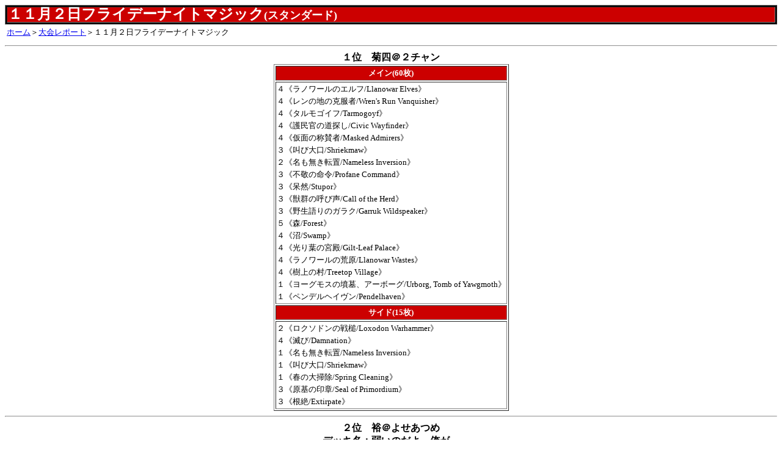

--- FILE ---
content_type: text/html
request_url: http://islandwalker.akazunoma.com/report/07_11/07_11_02.html
body_size: 4910
content:
<!DOCTYPE HTML PUBLIC "-//W3C//DTD HTML 4.01 Transitional//EN">
<!-- saved from url=(0022)http://internet.e-mail -->
<HTML><HEAD>
<META http-equiv="Content-Type" content="text/html; charset=Shift_JIS">
<META name="GENERATOR" content="IBM WebSphere Studio Homepage Builder Version 6.5.0.0 for Windows">
<META http-equiv="Content-Style-Type" content="text/css">
<TITLE></TITLE>
<STYLE type="text/css">
<!--

TD{
  font-size : 13px;
  line-height : 20px;
}
-->
</STYLE>
</HEAD>
<BODY><script type="text/javascript" charset="utf-8" src="//asumi.shinobi.jp/encount"></script>
<TABLE width="100%" border="1" bgcolor="#000000">
<TBODY>
    <TR>
<TD bgcolor="#cc0000"><B><FONT size="+2" color="#ffffff">１１月２日フライデーナイトマジック</FONT><FONT size="+1" color="#ffffff">(スタンダード)</FONT></B></TD>
</TR>
</TBODY>
</TABLE>
<TABLE>
<TBODY>
<TR>
<TD width="719"><A href="../../index.htm">ホーム</A>＞<A href="../../report.htm">大会レポート</A>＞１１月２日フライデーナイトマジック</TD>
</TR>
</TBODY>
</TABLE>
<HR>
<DIV align="center"><B><A name="01">１位　菊四＠２チャン</A></B>
<TABLE border="1">
<TBODY>
<TR>
<TD align="center" bgcolor="#cc0000"><B><FONT color="#ffffff">メイン(60枚)</FONT></B></TD>
</TR>
<TR>
<TD>４《ラノワールのエルフ/Llanowar Elves》<BR>
４《レンの地の克服者/Wren's Run Vanquisher》<BR>
４《タルモゴイフ/Tarmogoyf》<BR>
４《護民官の道探し/Civic Wayfinder》<BR>
４《仮面の称賛者/Masked Admirers》<BR>
３《叫び大口/Shriekmaw》<BR>
２《名も無き転置/Nameless Inversion》<BR>
３《不敬の命令/Profane Command》<BR>
３《呆然/Stupor》<BR>
３《獣群の呼び声/Call of the Herd》<BR>
３《野生語りのガラク/Garruk Wildspeaker》<BR>
５《森/Forest》<BR>
４《沼/Swamp》<BR>
４《光り葉の宮殿/Gilt-Leaf Palace》<BR>
４《ラノワールの荒原/Llanowar Wastes》<BR>
４《樹上の村/Treetop Village》<BR>
１《ヨーグモスの墳墓、アーボーグ/Urborg, Tomb of Yawgmoth》<BR>
１《ペンデルヘイヴン/Pendelhaven》</TD>
</TR>
<TR>
<TD align="center" bgcolor="#cc0000"><B><FONT color="#ffffff">サイド(15枚)</FONT></B></TD>
</TR>
<TR>
<TD>２《ロクソドンの戦槌/Loxodon Warhammer》<BR>
４《滅び/Damnation》<BR>
１《名も無き転置/Nameless Inversion》<BR>
１《叫び大口/Shriekmaw》<BR>
１《春の大掃除/Spring Cleaning》<BR>
３《原基の印章/Seal of Primordium》<BR>
３《根絶/Extirpate》</TD>
</TR>
</TBODY>
</TABLE>
<DIV>
<HR>
<A name="02"><B>２位　裕＠よせあつめ<BR>
デッキ名：弱いのだよ、俺が。</B></A>
<TABLE border="1">
<TBODY>
<TR>
<TD align="center" bgcolor="#cc0000"><B><FONT color="#ffffff">メイン（60枚）</FONT></B></TD>
</TR>
<TR>
<TD>４《砂の殉教者/Martyr of Sands》<BR>
４《ファイレクシアの鉄足/Phyrexian Ironfoot》<BR>
２《愚鈍な自動人形/Mindless Automaton》<BR>
４《アダーカーの戦乙女/Adarkar Valkyrie》<BR>
１《怒りの天使アクローマ/Akroma, Angel of Wrath》<BR>
３《糾弾/Condemn》<BR>
４《神の怒り/Wrath of God》<BR>
２《塩撃破/Saltblast》<BR>
２《質素な命令/Austere Command》<BR>
１《太陽の一掃/Sunscour》<BR>
１《不死の標/Beacon of Immortality》<BR>
２《精神石/Mind Stone》<BR>
３《物語の円/Story Circle》<BR>
２《聖なるメサ/Sacred Mesa》<BR>
14《冠雪の平地/Snow-Covered Plains》<BR>
１《ウルザの工廠/Urza's Factory》<BR>
２《ロノムの口/Mouth of Ronom》<BR>
２《トロウケアの敷石/Flagstones of Trokair》<BR>
２《新ベナリア/New Benalia》<BR>
４《占術の岩床/Scrying Sheets》</TD>
</TR>
<TR>
<TD bgcolor="#cc0000">
<P align="center"><B><FONT color="#ffffff">サイド（15枚）</FONT></B></P>
</TD>
</TR>
<TR>
<TD>２《永遠からの引き抜き/Pull from Eternity》<BR>
３《名誉の道行き/Honorable Passage》<BR>
３《解呪/Disenchant》<BR>
１《皇帝の仮面/Imperial Mask》<BR>
３《十二足獣/Dodecapod》<BR>
３《トーモッドの墓所/Tormod's Crypt》</TD>
</TR>
</TBODY>
</TABLE>
<HR>
<B><A name="03">３位　マツケン＠チームUK<BR>
デッキ名：考え中</A></B>
<TABLE border="1">
<TBODY>
<TR>
<TD align="center" bgcolor="#cc0000"><B><FONT color="#ffffff">メイン（60枚）</FONT></B></TD>
</TR>
<TR>
<TD>１《薄れ馬/Wispmare》<BR>
２《夜明けヒラメ/Dawnfluke》<BR>
２《造物の学者、ヴェンセール/Venser, Shaper Savant》<BR>
４《熟考漂い/Mulldrifter》<BR>
３《霊気撃ち/AEthersnipe》<BR>
２《臆病なグール/Gutless Ghoul》<BR>
２《叫び大口/Shriekmaw》<BR>
１《鋳塊かじり/Ingot Chewer》<BR>
１《嘆きウェルク/Mournwhelk》<BR>
４《神の怒り/Wrath of God》<BR>
３《蘇生/Resurrection》<BR>
２《深水の底引き/Fathom Trawl》<BR>
１《根絶/Extirpate》<BR>
２《無残な収穫/Grim Harvest》<BR>
３《連合の秘宝/Coalition Relic》<BR>
３《永劫の輪廻/Enduring Renewal》<BR>
６《平地/Plains》<BR>
７《冠雪の島/Snow-Covered Island》<BR>
２《霜の湿地/Frost Marsh》<BR>
２《トロウケアの敷石/Flagstones of Trokair》<BR>
２《ヨーグモスの墳墓、アーボーグ/Urborg, Tomb of Yawgmoth》<BR>
２《雨雲の迷路/Nimbus Maze》<BR>
２《鮮烈な草地/Vivid Meadow》<BR>
１《鮮烈な小川/Vivid Creek》</TD>
</TR>
<TR>
<TD align="center" bgcolor="#cc0000"><B><FONT color="#ffffff">サイド（15枚）</FONT></B></TD>
</TR>
<TR>
<TD>４《砂の殉教者/Martyr of Sands》<BR>
１《薄れ馬/Wispmare》<BR>
２《夜明けヒラメ/Dawnfluke》<BR>
４《糾弾/Condemn》<BR>
１《造物の学者、ヴェンセール/Venser, Shaper Savant》<BR>
１《鋳塊かじり/Ingot Chewer》<BR>
１《断層削り/Faultgrinder》<BR>
１《愚鈍な自動人形/Mindless Automaton》</TD>
</TR>
</TBODY>
</TABLE>
<HR>
<A name="04"><B>４位　ＴＯＭＭＹ＠ＨＡＭＡ研</B></A>
<TABLE border="1">
<TBODY>
<TR>
<TD align="center" bgcolor="#cc0000"><B><FONT color="#ffffff">メイン(63枚)</FONT></B></TD>
</TR>
<TR>
<TD>４《吠えたける鉱山/Howling Mine》<BR>
１《世界のるつぼ/Crucible of Worlds》<BR>
３《連合の秘宝/Coalition Relic》<BR>
１《研磨車/Whetwheel》<BR>
２《斑岩の節/Porphyry Nodes》<BR>
１《雄鹿の蹄の跡/Hoofprints of the Stag》<BR>
３《忘却の輪/Oblivion Ring》<BR>
２《物語の円/Story Circle》<BR>
１《聖なるメサ/Sacred Mesa》<BR>
３《テフェリーの濠/Teferi's Moat》<BR>
２《糾弾/Condemn》<BR>
４《神の怒り/Wrath of God》<BR>
１《心の傷跡/Traumatize》<BR>
１《質素な命令/Austere Command》<BR>
１《不死の標/Beacon of Immortality》<BR>
４《砂の殉教者/Martyr of Sands》<BR>
２《ヨツンの兵卒/Jotun Grunt》<BR>
２《永劫の年代史家/Aeon Chronicler》<BR>
１《隆盛なる勇士クロウヴァクス/Crovax, Ascendant Hero》<BR>
２《石灰の池/Calciform Pools》<BR>
２《広漠なる変幻地/Terramorphic Expanse》<BR>
３《ボリアルの氷棚/Boreal Shelf》<BR>
２《砂漠/Desert》<BR>
１《アダーカー荒原/Adarkar Wastes》<BR>
１《トレイリア西部/Tolaria West》<BR>
２《島/Island》<BR>
５《平地/Plains》<BR>
３《トロウケアの敷石/Flagstones of Trokair》<BR>
１《新ベナリア/New Benalia》<BR>
１《ウルザの工廠/Urza's Factory》<BR>
１《ロノムの口/Mouth of Ronom》</TD>
</TR>
<TR>
<TD align="center" bgcolor="#cc0000"><B><FONT color="#ffffff">サイド(15枚)</FONT></B></TD>
</TR>
<TR>
<TD>２《否定の契約/Pact of Negation》<BR>
１《糾弾/Condemn》<BR>
２《解呪/Disenchant》<BR>
３《真髄の針/Pithing Needle》<BR>
１《石臼/Millstone》<BR>
１《忘却の輪/Oblivion Ring》<BR>
１《聖なるメサ/Sacred Mesa》<BR>
１《ノールリッジの裁き人/Arbiter of Knollridge》<BR>
１《清純/Purity》<BR>
２《道化の王笏/Jester's Scepter》</TD>
</TR>
</TBODY>
</TABLE>
<HR>
<B><A name="05">５位　Daniel</A></B>
<TABLE border="1">
<TBODY>
<TR>
<TD align="center" bgcolor="#cc0000"><B><FONT color="#ffffff">メイン(60枚)</FONT></B></TD>
</TR>
<TR>
<TD>４《極楽鳥/Birds of Paradise》<BR>
４《カヴーの捕食者/Kavu Predator》<BR>
４《タルモゴイフ/Tarmogoyf》<BR>
４《トロールの苦行者/Troll Ascetic》<BR>
２《豪腕のブライオン/Brion Stoutarm》<BR>
２《仮面の称賛者/Masked Admirers》<BR>
２《野生語りのガラク/Garruk Wildspeaker》<BR>
２《サッフィー・エリクスドッター/Saffi Eriksdotter》<BR>
３《焦熱の裁き/Fiery Justice》<BR>
３《忘却の輪/Oblivion Ring》<BR>
２《神の怒り/Wrath of God》<BR>
２《岩石樹の祈り/Stonewood Invocation》<BR>
２《ロクソドンの戦槌/Loxodon Warhammer》<BR>
２《きらめく願い/Glittering Wish》<BR>
４《樹上の村/Treetop Village》<BR>
４《燃え柳の木立ち/Grove of the Burnwillows》<BR>
４《戦場の鍛冶場/Battlefield Forge》<BR>
４《地平線の梢/Horizon Canopy》<BR>
３《低木林地/Brushland》<BR>
２《森/Forest》<BR>
１《平地/Plains》</TD>
</TR>
<TR>
<TD align="center" bgcolor="#cc0000"><B><FONT color="#ffffff">サイド(15枚)</FONT></B></TD>
</TR>
<TR>
<TD>２《調和スリヴァー/Harmonic Sliver》<BR>
１《嵐の束縛/Stormbind》<BR>
２《秘教の処罰者/Mystic Enforcer》<BR>
２《裂け目掃き/Riftsweeper》<BR>
２《猛牛の目/Eyes of the Wisent》<BR>
３《氷結地獄/Cryoclasm》<BR>
１《焦熱の裁き/Fiery Justice》<BR>
１《サッフィー・エリクスドッター/Saffi Eriksdotter》<BR>
１《暴行+殴打/Assault/Battery》</TD>
</TR>
</TBODY>
</TABLE>
<HR>
<B><A name="06">６位　ジャガ<BR>
デッキ名：公式２回目!!どこまでいけるだろう!!!</A></B>
<TABLE border="1">
<TBODY>
<TR>
<TD align="center" bgcolor="#cc0000"><B><FONT color="#ffffff">メイン(60枚)</FONT></B></TD>
</TR>
<TR>
<TD>３《地平線の梢/Horizon Canopy》<BR>
１《トロウケアの敷石/Flagstones of Trokair》<BR>
19《平地/Plains》<BR>
４《ゴールドメドウの重鎮/Goldmeadow Stalwart》<BR>
４《ゴールドメドウの侵略者/Goldmeadow Harrier》<BR>
４《皺だらけの主/Wizened Cenn》<BR>
４《メドウグレインの騎士/Knight of Meadowgrain》<BR>
４《アムローの偵察兵/Amrou Scout》<BR>
３《聖なる後光の騎士/Knight of the Holy Nimbus》<BR>
３《サルタリーの僧侶/Soltari Priest》<BR>
２《鏡の精体/Mirror Entity》<BR>
４《忘却の輪/Oblivion Ring》<BR>
１《静寂の捕縛/Bound in Silence》<BR>
４《栄光の頌歌/Glorious Anthem》</TD>
</TR>
<TR>
<TD align="center" bgcolor="#cc0000"><B><FONT color="#ffffff">サイド(15枚)</FONT></B></TD>
</TR>
<TR>
<TD>２《ヴェクの聖騎士/Paladin en-Vec》<BR>
３《雲を追うケストレル/Cloudchaser Kestrel》<BR>
２《万物の声/Voice of All》<BR>
３《神の怒り/Wrath of God》<BR>
３《外身の交換/Crib Swap》<BR>
２《真髄の針/Pithing Needle》</TD>
</TR>
</TBODY>
</TABLE>
<HR>
<A name="07"><B>７位　国吉</B></A>
<TABLE border="1">
<TBODY>
<TR>
<TD align="center" bgcolor="#cc0000"><B><FONT color="#ffffff">メイン(60枚)</FONT></B></TD>
</TR>
<TR>
<TD>４《炎族の刃振り/Flamekin Bladewhirl》<BR>
４《モグの狂信者/Mogg Fanatic》<BR>
４《火花の精霊/Spark Elemental》<BR>
４《ケルドの匪賊/Keldon Marauders》<BR>
４《内炎の見習い/Inner-Flame Acolyte》<BR>
４《嵐の精体/Storm Entity》<BR>
４《炎の儀式/Rite of Flame》<BR>
４《ショック/Shock》<BR>
２《タール火/Tarfire》<BR>
４《火葬/Incinerate》<BR>
４《裂け目の稲妻/Rift Bolt》<BR>
15《山/Mountain》<BR>
３《ケルドの巨石/Keldon Megaliths》</TD>
</TR>
<TR>
<TD align="center" bgcolor="#cc0000"><B><FONT color="#ffffff">サイド(15枚)</FONT></B></TD>
</TR>
<TR>
<TD>４《血騎士/Blood Knight》<BR>
４《氷結地獄/Cryoclasm》<BR>
４《つっかかり/Lash Out》<BR>
３《硫黄の精霊/Sulfur Elemental》</TD>
</TR>
</TBODY>
</TABLE>
<HR>
<A name="08"><B>８位　Josh</B></A>
<TABLE border="1">
<TBODY>
<TR>
<TD align="center" bgcolor="#cc0000"><B><FONT color="#ffffff">メイン(60枚)</FONT></B></TD>
</TR>
<TR>
<TD>４《マナの税収/Mana Tithe》<BR>
４《糾弾/Condemn》<BR>
２《霊魂放逐/Remove Soul》<BR>
４《ルーンのほつれ/Rune Snag》<BR>
３《妖精の計略/Faerie Trickery》<BR>
３《謎めいた命令/Cryptic Command》<BR>
４《神の怒り/Wrath of God》<BR>
２《冷鉄の心臓/Coldsteel Heart》<BR>
２《物語の円/Story Circle》<BR>
２《聖なるメサ/Sacred Mesa》<BR>
２《忘却の輪/Oblivion Ring》<BR>
２《黄金のたてがみのアジャニ/Ajani Goldmane》<BR>
２《造物の学者、ヴェンセール/Venser, Shaper Savant》<BR>
２《永劫の年代史家/Aeon Chronicler》<BR>
２《熟考漂い/Mulldrifter》<BR>
１《ウルザの工廠/Urza's Factory》<BR>
３《占術の岩床/Scrying Sheets》<BR>
２《雨雲の迷路/Nimbus Maze》<BR>
４《ボリアルの氷棚/Boreal Shelf》<BR>
３《アダーカー荒原/Adarkar Wastes》<BR>
５《冠雪の島/Snow-Covered Island》<BR>
５《冠雪の平地/Snow-Covered Plains》</TD>
</TR>
<TR>
<TD align="center" bgcolor="#cc0000"><B><FONT color="#ffffff">サイド(15枚)</FONT></B></TD>
</TR>
<TR>
<TD>２《隆盛なる勇士クロウヴァクス/Crovax, Ascendant Hero》<BR>
３《永遠からの引き抜き/Pull from Eternity》<BR>
２《霊魂放逐/Remove Soul》<BR>
２《質素な命令/Austere Command》<BR>
２《斑岩の節/Porphyry Nodes》<BR>
２《忘却の輪/Oblivion Ring》<BR>
２《テフェリーの濠/Teferi's Moat》</TD>
</TR>
</TBODY>
</TABLE>
</DIV>
</DIV>
<div style="text-align: center;"><div style="display: inline-block; position: relative; z-index: 9999;"><script type="text/javascript" charset="utf-8" src="//asumi.shinobi.jp/fire?f=434"></script></div></div></BODY></HTML>


--- FILE ---
content_type: text/javascript; charset=utf-8
request_url: https://spnativeapi-tls.i-mobile.co.jp/api/ad_spot.ashx?partnerId=3461&mediaId=88146&spotId=232163&asn=2&num=7&callback=imobile_jsonp_callback_fff7af2fdbd6&tagv=1.2.45&referer=http://islandwalker.akazunoma.com/report/07_11/07_11_02.html
body_size: -8
content:
imobile_jsonp_callback_fff7af2fdbd6({"result":{"code":3,"message":"Ad not found"},"spotInfo":{},"ads":[]})

--- FILE ---
content_type: text/javascript; charset=utf-8
request_url: https://spnativeapi-tls.i-mobile.co.jp/api/ad_spot.ashx?partnerId=3461&mediaId=88146&spotId=232163&asn=1&num=7&callback=imobile_jsonp_callback_44b60ab4ff81&tagv=1.2.45&referer=http://islandwalker.akazunoma.com/report/07_11/07_11_02.html
body_size: -6
content:
imobile_jsonp_callback_44b60ab4ff81({"result":{"code":3,"message":"Ad not found"},"spotInfo":{},"ads":[]})